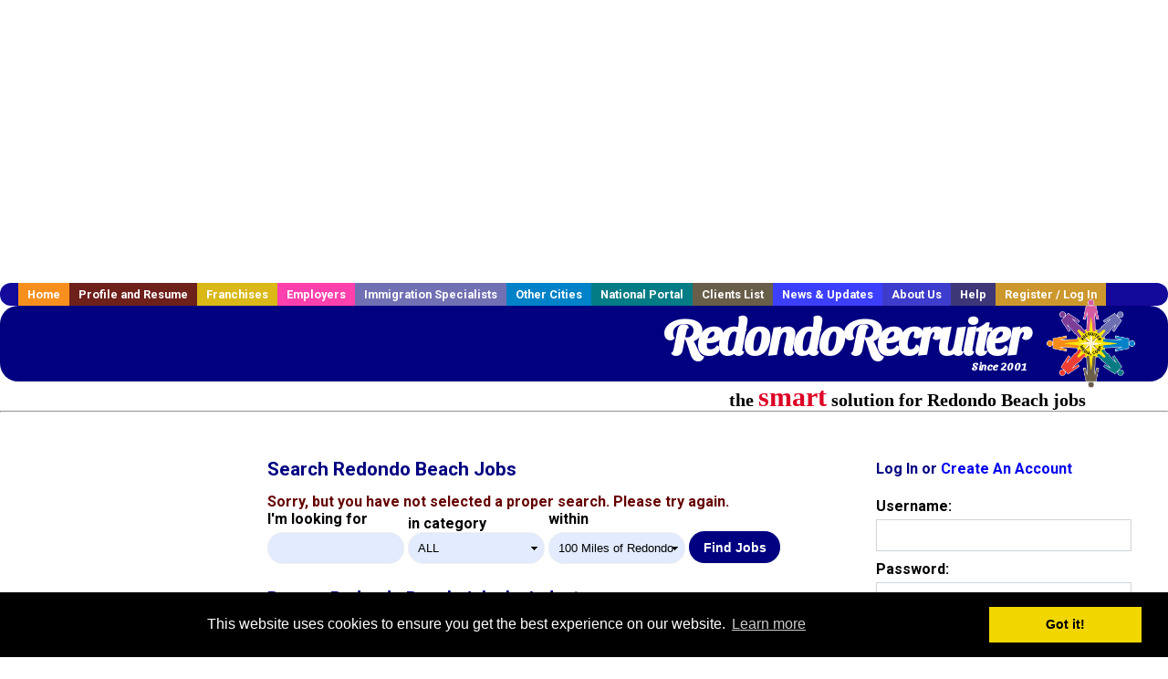

--- FILE ---
content_type: text/html; charset=utf-8
request_url: https://accounts.google.com/o/oauth2/postmessageRelay?parent=https%3A%2F%2Fwww.redondorecruiter.com&jsh=m%3B%2F_%2Fscs%2Fabc-static%2F_%2Fjs%2Fk%3Dgapi.lb.en.OE6tiwO4KJo.O%2Fd%3D1%2Frs%3DAHpOoo_Itz6IAL6GO-n8kgAepm47TBsg1Q%2Fm%3D__features__
body_size: 159
content:
<!DOCTYPE html><html><head><title></title><meta http-equiv="content-type" content="text/html; charset=utf-8"><meta http-equiv="X-UA-Compatible" content="IE=edge"><meta name="viewport" content="width=device-width, initial-scale=1, minimum-scale=1, maximum-scale=1, user-scalable=0"><script src='https://ssl.gstatic.com/accounts/o/2580342461-postmessagerelay.js' nonce="8cEKWcAQkduB46xd0bt-nQ"></script></head><body><script type="text/javascript" src="https://apis.google.com/js/rpc:shindig_random.js?onload=init" nonce="8cEKWcAQkduB46xd0bt-nQ"></script></body></html>

--- FILE ---
content_type: text/html; charset=utf-8
request_url: https://www.google.com/recaptcha/api2/aframe
body_size: -83
content:
<!DOCTYPE HTML><html><head><meta http-equiv="content-type" content="text/html; charset=UTF-8"></head><body><script nonce="Wjl6LMXCAsQqNTkG18Px5Q">/** Anti-fraud and anti-abuse applications only. See google.com/recaptcha */ try{var clients={'sodar':'https://pagead2.googlesyndication.com/pagead/sodar?'};window.addEventListener("message",function(a){try{if(a.source===window.parent){var b=JSON.parse(a.data);var c=clients[b['id']];if(c){var d=document.createElement('img');d.src=c+b['params']+'&rc='+(localStorage.getItem("rc::a")?sessionStorage.getItem("rc::b"):"");window.document.body.appendChild(d);sessionStorage.setItem("rc::e",parseInt(sessionStorage.getItem("rc::e")||0)+1);localStorage.setItem("rc::h",'1768733282071');}}}catch(b){}});window.parent.postMessage("_grecaptcha_ready", "*");}catch(b){}</script></body></html>